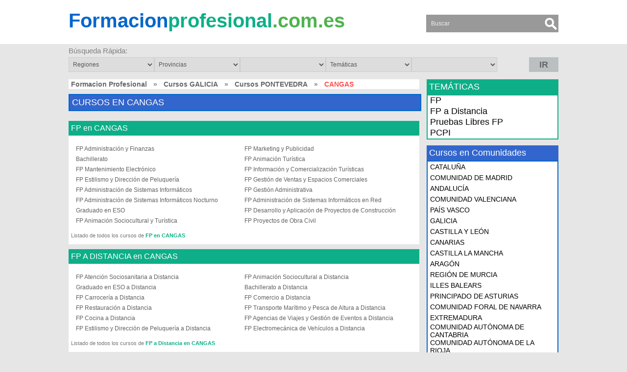

--- FILE ---
content_type: text/html; charset=UTF-8
request_url: https://formacionprofesional.com.es/l-cangas
body_size: 5986
content:
<!DOCTYPE HTML PUBLIC "-//W3C//DTD XHTML 1.0 Transitional//ES" "http://www.w3.org/TR/xhtml1/DTD/xhtml1-transitional.dtd">
<html xmlns="http://www.w3.org/1999/xhtml">
<head>
<meta name="viewport" content="width=device-width, initial-scale=1, maximum-scale=1">
<meta http-equiv="Content-Type" content="text/html; charset=utf-8" />
<meta http-equiv="content-language" content="es">
<link rel="icon" href="https://static.formacionprofesional.com.es/images/fav.ico"/>
<link rel="shortcut icon" href="https://static.formacionprofesional.com.es/images/fav.ico"/>
<meta name="Keywords" content="FP CANGAS, Formación Profesional CANGAS, FP a distancia CANGAS, Formacion Profesional a Distancia CANGAS, Pruebas Libres FP CANGAS, Pruebas Libres CANGAS, Cursos Formación Profesional CANGAS, Cursos FP CANGAS" />
<meta name="Description" content="Toda la Formación Profesional en CANGAS: FP, FP a Distancia y Pruebas Libres de FP. Estudia Formación Profesional para Mejorar" />
<title>FORMACIÓN PROFESIONAL EN CANGAS</title>
<base href="https://formacionprofesional.com.es/" />
<link type="text/css" href="https://static.formacionprofesional.com.es/css/style2.css" rel="stylesheet"  />

</head>
<body>
<div id="body"></div>
<div id="loadleadform"></div>
<div id="loading"></div>
<div class="result">Saved...</div>
<div id="content">
    <div class="tableheader">
        <div id="header">
            <div class="header">
            	<div class="menuicon"><img src="https://formacionprofesional.com.es/templates/themes/formacionprofesional.com.es/images/menuicon.png" alt="" /></div>
                <div class="td col1"><a href="https://formacionprofesional.com.es/"><span class="blue">Formacion</span><span class="green2">profesional</span><span class="green">.com.es</span></a></div> 
                <div class="td col3"><form action="" method="post">
	<input type="text" name="search" required="required" placeholder="Buscar" value="" />
    <input type="submit" class="searchbutton" value="" />
</form></div>
                            </div>
        </div>
    </div>  
<div id="fastsearch">
            <div class="title">Búsqueda Rápida: </div>
            <select id="sel_reg"> <option value="">Regiones</option><option value=andalucia>ANDALUCÍA</option><option value=aragon>ARAGÓN</option><option value=canarias>CANARIAS</option><option value=castilla-la-mancha>CASTILLA LA MANCHA</option><option value=castilla-y-leon>CASTILLA Y LEÓN</option><option value=cataluna>CATALUÑA</option><option value=ciudad-autonoma-de-ceuta>CIUDAD AUTONOMA DE CEUTA</option><option value=ciudad-autonoma-de-melilla>CIUDAD AUTONOMA DE MELILLA</option><option value=comunidad-autonoma-de-cantabria>COMUNIDAD AUTÓNOMA DE CANTABRIA</option><option value=comunidad-autonoma-de-la-rioja>COMUNIDAD AUTÓNOMA DE LA RIOJA</option><option value=comunidad-de-madrid>COMUNIDAD DE MADRID</option><option value=comunidad-foral-de-navarra>COMUNIDAD FORAL DE NAVARRA</option><option value=comunidad-valenciana>COMUNIDAD VALENCIANA</option><option value=extremadura>EXTREMADURA</option><option value=galicia>GALICIA</option><option value=illes-balears>ILLES BALEARS</option><option value=pais-vasco>PAÍS VASCO</option><option value=principado-de-asturias>PRINCIPADO DE ASTURIAS</option><option value=region-de-murcia>REGIÓN DE MURCIA</option></select><select id="sel_prov"> <option value="">Provincias</option><option value=a-coruna>A CORUÑA</option><option value=alava>ALAVA</option><option value=albacete>ALBACETE</option><option value=alicante>ALICANTE</option><option value=almeria>ALMERIA</option><option value=asturias>ASTURIAS</option><option value=avila>AVILA</option><option value=badajoz>BADAJOZ</option><option value=baleares>BALEARES</option><option value=barcelona>BARCELONA</option><option value=burgos>BURGOS</option><option value=caceres>CACERES</option><option value=cadiz>CADIZ</option><option value=cantabria>CANTABRIA</option><option value=castellon>CASTELLON</option><option value=ciudad-real>CIUDAD REAL</option><option value=cordoba>CORDOBA</option><option value=cuenca>CUENCA</option><option value=girona>GIRONA</option><option value=granada>GRANADA</option><option value=guadalajara>GUADALAJARA</option><option value=guipuzcoa>GUIPUZCOA</option><option value=huelva>HUELVA</option><option value=huesca>HUESCA</option><option value=jaen>JAEN</option><option value=la-rioja>LA RIOJA</option><option value=las-palmas>LAS PALMAS</option><option value=leon>LEON</option><option value=lleida>LLEIDA</option><option value=lugo>LUGO</option><option value=madrid>MADRID</option><option value=malaga>MALAGA</option><option value=murcia>MURCIA</option><option value=navarra>NAVARRA</option><option value=ourense>OURENSE</option><option value=palencia>PALENCIA</option><option value=pontevedra>PONTEVEDRA</option><option value=provincia-de-ceuta>PROVINCIA DE CEUTA</option><option value=provincia-de-melilla>PROVINCIA DE MELILLA</option><option value=salamanca>SALAMANCA</option><option value=santa-cruz-de-tenerife>SANTA CRUZ DE TENERIFE</option><option value=segovia>SEGOVIA</option><option value=sevilla>SEVILLA</option><option value=soria>SORIA</option><option value=tarragona>TARRAGONA</option><option value=teruel>TERUEL</option><option value=toledo>TOLEDO</option><option value=valencia>VALENCIA</option><option value=valladolid>VALLADOLID</option><option value=vizcaya>VIZCAYA</option><option value=zamora>ZAMORA</option><option value=zaragoza>ZARAGOZA</option></select><select id="sel_cit"></select><select id="sel_cat"> <option value="">Temáticas</option><option value=200.fp>FP</option><option value=201.fp-a-distancia>FP a Distancia</option><option value=202.pruebas-libres>Pruebas Libres FP</option><option value=203.pcpi>PCPI</option></select><select id="sel_subcat"></select><div id="button" class="button"><span id="IR"> IR </span></div></div><div id="cbloading"></div><div id="middle">
    <div class="middle">
        <div class="td middle">
            <div class="boxtitle"><div id="linktitle"><a href="https://formacionprofesional.com.es/">Formacion Profesional</a> <span>&nbsp;&raquo;&nbsp;</span> <a href="https://formacionprofesional.com.es/re-galicia">Cursos  GALICIA</a> <span>&nbsp;&raquo;&nbsp;</span> <a href="https://formacionprofesional.com.es/pr-pontevedra">Cursos  PONTEVEDRA</a> <span>&nbsp;&raquo;&nbsp;</span> <span class="title">CANGAS</span></div></div>                    <div class="blok geografico" style="margin-bottom:20px">
                        <h1>
                            CURSOS  EN CANGAS                        </h1>
                    </div>
                    <div class="smallblok tematicas"><h2><a href="https://formacionprofesional.com.es/c-fp-l-cangas">FP en CANGAS</a></h2><ul><li><a href="https://formacionprofesional.com.es/cu-fp-administracion-y-finanzas-l-cangas">FP Administración y Finanzas</a></li><li><a href="https://formacionprofesional.com.es/cu-fp-marketing-y-publicidad-l-cangas">FP Marketing y Publicidad</a></li><li><a href="https://formacionprofesional.com.es/cu-bachillerato-l-cangas">Bachillerato</a></li><li><a href="https://formacionprofesional.com.es/cu-fp-animacion-turistica-l-cangas">FP Animación Turística</a></li><li><a href="https://formacionprofesional.com.es/cu-fp-mantenimiento-electronico-l-cangas">FP Mantenimiento Electrónico</a></li><li><a href="https://formacionprofesional.com.es/cu-fp-informacion-y-comercializacion-turisticas-l-cangas">FP Información y Comercialización Turísticas</a></li><li><a href="https://formacionprofesional.com.es/cu-fp-estilismo-y-direccion-de-peluqueria-l-cangas">FP Estilismo y Dirección de Peluquería</a></li><li><a href="https://formacionprofesional.com.es/cu-fp-gestion-de-ventas-y-espacios-comerciales-l-cangas">FP Gestión de Ventas y Espacios Comerciales</a></li><li><a href="https://formacionprofesional.com.es/cu-fp-administracion-de-sistemas-informaticos-l-cangas">FP Administración de Sistemas Informáticos</a></li><li><a href="https://formacionprofesional.com.es/cu-fp-gestion-administrativa-l-cangas">FP Gestión Administrativa</a></li><li><a href="https://formacionprofesional.com.es/cu-fp-administracion-de-sistemas-informaticos-nocturno-l-cangas">FP Administración de Sistemas Informáticos Nocturno</a></li><li><a href="https://formacionprofesional.com.es/cu-fp-administracion-de-sistemas-informaticos-en-red-l-cangas">FP Administración de Sistemas Informáticos en Red</a></li><li><a href="https://formacionprofesional.com.es/cu-graduado-en-eso-l-cangas">Graduado en ESO</a></li><li><a href="https://formacionprofesional.com.es/cu-fp-desarrollo-y-aplicacion-de-proyectos-de-construccion-l-cangas">FP Desarrollo y Aplicación de Proyectos de Construcción</a></li><li><a href="https://formacionprofesional.com.es/cu-fp-animacion-sociocultural-y-turistica-l-cangas">FP Animación Sociocultural y Turística</a></li><li><a href="https://formacionprofesional.com.es/cu-fp-proyectos-de-obra-civil-l-cangas">FP Proyectos de Obra Civil</a></li></ul><div class="bottomlink">Listado de todos los cursos de <a href="https://formacionprofesional.com.es/c-fp-l-cangas">FP en CANGAS</a></div><br style="clear:both"></div><div class="smallblok tematicas"><h2><a href="https://formacionprofesional.com.es/c-fp-a-distancia-l-cangas">FP A DISTANCIA en CANGAS</a></h2><ul><li><a href="https://formacionprofesional.com.es/cu-fp-atencion-sociosanitaria-a-distancia-l-cangas">FP Atención Sociosanitaria a Distancia</a></li><li><a href="https://formacionprofesional.com.es/cu-fp-animacion-sociocultural-a-distancia-l-cangas">FP Animación Sociocultural a Distancia</a></li><li><a href="https://formacionprofesional.com.es/cu-graduado-en-eso-a-distancia-l-cangas">Graduado en ESO a Distancia</a></li><li><a href="https://formacionprofesional.com.es/cu-bachillerato-a-distancia-l-cangas">Bachillerato a Distancia</a></li><li><a href="https://formacionprofesional.com.es/cu-fp-carroceria-a-distancia-l-cangas">FP Carrocería a Distancia</a></li><li><a href="https://formacionprofesional.com.es/cu-fp-comercio-a-distancia-l-cangas">FP Comercio a Distancia</a></li><li><a href="https://formacionprofesional.com.es/cu-fp-restauracion-a-distancia-l-cangas">FP Restauración a Distancia</a></li><li><a href="https://formacionprofesional.com.es/cu-fp-transporte-maritimo-y-pesca-de-altura-a-distancia-l-cangas">FP Transporte Marítimo y Pesca de Altura a Distancia</a></li><li><a href="https://formacionprofesional.com.es/cu-fp-cocina-a-distancia-l-cangas">FP Cocina a Distancia</a></li><li><a href="https://formacionprofesional.com.es/cu-fp-agencias-de-viajes-y-gestion-de-eventos-a-distancia-l-cangas">FP Agencias de Viajes y Gestión de Eventos a Distancia</a></li><li><a href="https://formacionprofesional.com.es/cu-fp-estilismo-y-direccion-de-peluqueria-a-distancia-l-cangas">FP Estilismo y Dirección de Peluquería a Distancia</a></li><li><a href="https://formacionprofesional.com.es/cu-fp-electromecanica-de-vehiculos-a-distancia-l-cangas">FP Electromecánica de Vehículos a Distancia</a></li></ul><div class="bottomlink">Listado de todos los cursos de <a href="https://formacionprofesional.com.es/c-fp-a-distancia-l-cangas">FP a Distancia en CANGAS</a></div><br style="clear:both"></div><div class="smallblok tematicas"><h2><a href="https://formacionprofesional.com.es/c-pruebas-libres-l-cangas">PRUEBAS LIBRES FP en CANGAS</a></h2><ul><li><a href="https://formacionprofesional.com.es/cu-pruebas-libres-estetica-y-belleza-l-cangas">Pruebas Libres Estética y Belleza</a></li><li><a href="https://formacionprofesional.com.es/cu-pruebas-libres-bachillerato-l-cangas">Pruebas Libres Bachillerato</a></li><li><a href="https://formacionprofesional.com.es/cu-pruebas-libres-administracion-de-sistemas-informaticos-en-red-l-cangas">Pruebas Libres Administración de Sistemas Informáticos en Red</a></li><li><a href="https://formacionprofesional.com.es/cu-pruebas-libres-asistencia-a-la-direccion-l-cangas">Pruebas Libres Asistencia a la Dirección</a></li><li><a href="https://formacionprofesional.com.es/cu-pruebas-libres-informacion-turistica-l-cangas">Pruebas Libres Información Turística</a></li></ul><div class="bottomlink">Listado de todos los cursos de <a href="https://formacionprofesional.com.es/c-pruebas-libres-l-cangas">Pruebas Libres FP en CANGAS</a></div><br style="clear:both"></div><br/>
<div class="blok subblok lCenter">
	<h2 class="bloks centers">ACADEMIAS DÓNDE PUEDES ESTUDIAR  en CANGAS</h2>
    <ul><li><a href="academia-de-rodeira-887">Instituto de Educación Secundaria (IES) DE RODEIRA</a><br />CANGAS | Ciudad: <span>CANGAS</span> | Provincia: <span>PONTEVEDRA</span> | <span>GALICIA</span> | Código Postal: 36940</li><li><a href="academia-maria-solino-2210">Instituto de Educación Secundaria (IES) MARIA SOLIÑO</a><br />MONTE CARRASCO | Ciudad: <span>CANGAS</span> | Provincia: <span>PONTEVEDRA</span> | <span>GALICIA</span> | Código Postal: 36940</li><li><a href="academia-altagracia-170">Centro Privado de Formación Profesional Específica ALTAGRACIA</a><br />C/ FERROL, 11 | Ciudad: <span>CANGAS</span> | Provincia: <span>PONTEVEDRA</span> | <span>GALICIA</span> | Código Postal: 36517</li></ul><br style="clear:both">

</div>
	<div class="blok subblok adicionales" style="margin-top:10px">
		<h1>SITUACIÓN DE LA CIUDAD DE CANGAS ESPAÑA</h1>
		<div id="google_map"><iframe src="https://www.google.com/maps/embed?pb=!1m18!1m12!1m3!1d11811.236115159274!2d-8.788635265670727!3d42.26125061709616!2m3!1f0!2f0!3f0!3m2!1i1024!2i768!4f13.1!3m3!1m2!1s0xd2f6102c998cc65%3A0x599f363c2ec4e542!2sCangas%2C+Pontevedra%2C+Espa%C3%B1a!5e0!3m2!1ses-419!2sve!4v1549500795261" width="600" height="450" frameborder="0" style="border:0" allowfullscreen></iframe></div>
	</div>
	        </div>
        <div class="td right">
			<div class="mobtematica">
                <h3 class="tematicas">TEMÁTICAS</h3>
                <ul class="accordion"><li>
                                                    <a href="https://formacionprofesional.com.es/c-fp-l-cangas">FP</a><ul><li><a href="https://formacionprofesional.com.es/su-fp-administracion-y-gestion-l-cangas">Administración y Gestión</a></li><li><a href="https://formacionprofesional.com.es/su-fp-servicios-socioculturales-y-a-la-comunidad-l-cangas">Servicios Socioculturales y a la Comunidad</a></li><li><a href="https://formacionprofesional.com.es/su-fp-informatica-y-comunicaciones-l-cangas">Informática y Comunicaciones</a></li><li><a href="https://formacionprofesional.com.es/su-fp-imagen-personal-l-cangas">Imagen Personal</a></li><li><a href="https://formacionprofesional.com.es/su-fp-comercio-y-marketing-l-cangas">Comercio y Marketing</a></li><li><a href="https://formacionprofesional.com.es/su-fp-electricidad-y-electronica-l-cangas">Electricidad y Electrónica</a></li><li><a href="https://formacionprofesional.com.es/su-fp-hosteleria-y-turismo-l-cangas">Hostelería y Turismo</a></li><li><a href="https://formacionprofesional.com.es/su-pruebas-de-acceso-l-cangas">Pruebas de Acceso</a></li><li><a href="https://formacionprofesional.com.es/su-fp-edificacion-y-obra-civil-l-cangas">Edificación y Obra Civil</a></li><li><a href="https://formacionprofesional.com.es/su-fp-actividades-fisicas-y-deportivas-l-cangas">Actividades Físicas y Deportivas</a></li><li><a href="https://formacionprofesional.com.es/su-fp-artes-graficas-l-cangas">Artes Gráficas</a></li></ul><li><li>
                                                    <a href="https://formacionprofesional.com.es/c-fp-a-distancia-l-cangas">FP a Distancia</a><ul><li><a href="https://formacionprofesional.com.es/su-fp-hosteleria-y-turismo-a-distancia-l-cangas">Hostelería y Turismo a Distancia</a></li><li><a href="https://formacionprofesional.com.es/su-fp-pruebas-de-acceso-a-distancia-l-cangas">Pruebas de Acceso a Distancia</a></li><li><a href="https://formacionprofesional.com.es/su-fp-imagen-personal-a-distancia-l-cangas">Imagen Personal a Distancia</a></li><li><a href="https://formacionprofesional.com.es/su-fp-comercio-y-marketing-a-distancia-l-cangas">Comercio y Marketing a Distancia</a></li><li><a href="https://formacionprofesional.com.es/su-fp-servicios-socioculturales-y-a-la-comunidad-a-distancia-l-cangas">Servicios Socioculturales y a la Comunidad a Distancia</a></li><li><a href="https://formacionprofesional.com.es/su-fp-maritimo-pesquera-a-distancia-l-cangas">Marítimo Pesquera a Distancia</a></li><li><a href="https://formacionprofesional.com.es/su-fp-transporte-y-mantenimiento-de-vehiculos-a-distancia-l-cangas">Transporte y Mantenimiento de Vehículos a Distancia</a></li></ul><li><li>
                                                    <a href="https://formacionprofesional.com.es/c-pruebas-libres-l-cangas">Pruebas Libres FP</a><ul><li><a href="https://formacionprofesional.com.es/su-pruebas-libres-imagen-personal-l-cangas">Pruebas Libres Imagen Personal</a></li><li><a href="https://formacionprofesional.com.es/su-pruebas-libres-administracion-y-gestion-l-cangas">Pruebas Libres Administración y Gestión</a></li><li><a href="https://formacionprofesional.com.es/su-pruebas-libres-informatica-y-comunicaciones-l-cangas">Pruebas Libres Informática y Comunicaciones</a></li><li><a href="https://formacionprofesional.com.es/su-pruebas-libres-de-acceso-l-cangas">Pruebas Libres de Acceso</a></li><li><a href="https://formacionprofesional.com.es/su-pruebas-libres-hosteleria-y-turismo-l-cangas">Pruebas Libres Hostelería y Turismo</a></li></ul><li><li><a href="https://formacionprofesional.com.es/c-pcpi">PCPI</a></li></ul>            </div>
            <br/>            <h3 class="regiones">Cursos en Comunidades</h3>
            <ul class="accordion comunidades"><li><a href="https://formacionprofesional.com.es/re-cataluna">CATALUÑA</a></li><li><a href="https://formacionprofesional.com.es/re-comunidad-de-madrid">COMUNIDAD DE MADRID</a></li><li><a href="https://formacionprofesional.com.es/re-andalucia">ANDALUCÍA</a></li><li><a href="https://formacionprofesional.com.es/re-comunidad-valenciana">COMUNIDAD VALENCIANA</a></li><li><a href="https://formacionprofesional.com.es/re-pais-vasco">PAÍS VASCO</a></li><li><a href="https://formacionprofesional.com.es/re-galicia">GALICIA</a></li><li><a href="https://formacionprofesional.com.es/re-castilla-y-leon">CASTILLA Y LEÓN</a></li><li><a href="https://formacionprofesional.com.es/re-canarias">CANARIAS</a></li><li><a href="https://formacionprofesional.com.es/re-castilla-la-mancha">CASTILLA LA MANCHA</a></li><li><a href="https://formacionprofesional.com.es/re-aragon">ARAGÓN</a></li><li><a href="https://formacionprofesional.com.es/re-region-de-murcia">REGIÓN DE MURCIA</a></li><li><a href="https://formacionprofesional.com.es/re-illes-balears">ILLES BALEARS</a></li><li><a href="https://formacionprofesional.com.es/re-principado-de-asturias">PRINCIPADO DE ASTURIAS</a></li><li><a href="https://formacionprofesional.com.es/re-comunidad-foral-de-navarra">COMUNIDAD FORAL DE NAVARRA</a></li><li><a href="https://formacionprofesional.com.es/re-extremadura">EXTREMADURA</a></li><li><a href="https://formacionprofesional.com.es/re-comunidad-autonoma-de-cantabria">COMUNIDAD AUTÓNOMA DE CANTABRIA</a></li><li><a href="https://formacionprofesional.com.es/re-comunidad-autonoma-de-la-rioja">COMUNIDAD AUTÓNOMA DE LA RIOJA</a></li><li><a href="https://formacionprofesional.com.es/re-ciudad-autonoma-de-ceuta">CIUDAD AUTONOMA DE CEUTA</a></li><li><a href="https://formacionprofesional.com.es/re-ciudad-autonoma-de-melilla">CIUDAD AUTONOMA DE MELILLA</a></li></ul>            <br/><br/>
            <h3 class="destacados">Cursos de Interés</h3>
<ul class="topcourse"><li>
			<a href="https://formacionprofesional.com.es/cu-fp-farmacia-y-parafarmacia">FP Farmacia y Parafarmacia</a>
			<b>Sanidad</b> - 2000 horas&nbsp;
		  </li><li>
			<a href="https://formacionprofesional.com.es/cu-fp-instalaciones-electricas">FP Instalaciones Eléctricas</a>
			<b>Electricidad y Electrónica</b> - 2000 horas&nbsp;
		  </li><li>
			<a href="https://formacionprofesional.com.es/cu-fp-auxiliar-de-enfermeria">FP Auxiliar de Enfermería</a>
			<b>Sanidad</b> - 1400 horas&nbsp;
		  </li><li>
			<a href="https://formacionprofesional.com.es/cu-fp-administracion-y-finanzas-a-distancia">FP Administración y Finanzas a Distancia</a>
			<b>Administración y Gestión a Distancia</b> - 2000 h.&nbsp;
		  </li><li>
			<a href="https://formacionprofesional.com.es/cu-fp-imagen-a-distancia">FP Imagen a Distancia</a>
			<b>Imagen y Sonido a Distancia</b> - 2000 h.&nbsp;
		  </li><li>
			<a href="https://formacionprofesional.com.es/cu-fp-dietetica-a-distancia">FP Dietética a Distancia</a>
			<b>Sanidad a Distancia</b> - 2000 h.&nbsp;
		  </li><li>
			<a href="https://formacionprofesional.com.es/cu-pruebas-libres-atencion-sociosanitaria">Pruebas Libres Atención Sociosanitaria</a>
			<b>Pruebas Libres Servicios Socioculturales y a la Comunidad</b> - La duración de la preparación para las Pruebas Libres depende del tiempo dedicado por el alumno. Se puede estudiar la preparación en menos de 1 año&nbsp;
		  </li><li>
			<a href="https://formacionprofesional.com.es/cu-pruebas-libres-gestion-administrativa">Pruebas Libres Gestión Administrativa</a>
			<b>Pruebas Libres Administración y Gestión</b> - El tiempo de preparación es muy dependiente del trabajo del alumno: es posible estudiar la preparación en menos de 1 año&nbsp;
		  </li><li>
			<a href="https://formacionprofesional.com.es/cu-pruebas-libres-emergencias-sanitarias">Pruebas Libres Emergencias Sanitarias</a>
			<b>Pruebas Libres Sanidad</b> - Es factible prepararse en menos de 1 año&nbsp;
		  </li><li>
			<a href="https://formacionprofesional.com.es/cu-pruebas-libres-mantenimiento-industrial">Pruebas Libres Mantenimiento Industrial</a>
			<b>Pruebas Libres Instalación y Mantenimiento</b> - La duración de la preparación para las Pruebas Libres es muy dependiente del tiempo que dedique el alumno. Se puede estar preparado en menos de 1 año&nbsp;
		  </li></ul>            <h3 class="nube">BÚSQUEDAS DE OTROS USUARIOS</h3>
<div class="topcourse" style="padding:10px">
	<a href="https://formacionprofesional.com.es/su-fp-agraria" class="cloud" style="font-size:14px; color:rgb(41, 127, 105)">Agraria</a> <a href="https://formacionprofesional.com.es/su-fp-agraria-a-distancia" class="cloud" style="font-size:17px; color:rgb(99, 17, 114)">Agraria a Distancia</a> <a href="https://formacionprofesional.com.es/cu-acceso-a-ciclos-formativos-fp-de-grado-medio" class="cloud" style="font-size:10px; color:rgb(14, 3, 29)">Acceso a Ciclos Formativos FP de Grado Medio</a> <a href="https://formacionprofesional.com.es/cu-pruebas-libres-direccion-de-servicios-en-restauracion" class="cloud" style="font-size:14px; color:rgb(87, 123, 66)">Pruebas Libres Dirección de Servicios en Restauración</a> <a href="https://formacionprofesional.com.es/cu-pruebas-libres-trasporte-sanitario" class="cloud" style="font-size:12px; color:rgb(112, 126, 73)">Pruebas Libres Trasporte Sanitario</a> <a href="https://formacionprofesional.com.es/cu-fp-gestion-del-transporte" class="cloud" style="font-size:17px; color:rgb(65, 18, 5)">FP Gestión del Transporte</a> <a href="https://formacionprofesional.com.es/ke-cursos-barcelona" class="cloud" style="font-size:18px; color:rgb(138, 85, 137)">cursos Barcelona</a> </div>        </div>
        <br/><br/>
    </div>
</div>    <div class="footertable">
        <div id="footer">
        	<div class="footermenu"><ul><li><a href="https://formacionprofesional.com.es/reglas-de-uso">Reglas de uso</a></li><li><a href="https://formacionprofesional.com.es/cursos-ofrecidos-en-el-portal">Cursos ofrecidos en el Portal</a></li><li><a href="https://formacionprofesional.com.es/la-empresa">La empresa</a></li><li><a href="https://formacionprofesional.com.es/blog">Blog</a></li>
</ul></div>
            <div class="footer">2014 - 2018 © <a href="https://formacionprofesional.com.es">FormacionProfesional.com.es</a>: Derechos Reservados</div>
        </div>
	</div>
</div>
<script type="text/javascript" src="//ajax.googleapis.com/ajax/libs/jquery/1.11.1/jquery.min.js"></script>
<script type="text/javascript">(function(){function getScript(url,success){var script=document.createElement('script');script.src=url;var head=document.getElementsByTagName('head')[0],done=false;script.onload=script.onreadystatechange=function(){if(!done&&(!this.readyState||this.readyState=='loaded'||this.readyState=='complete')){done=true;success();script.onload=script.onreadystatechange=null;head.removeChild(script)}};head.appendChild(script)}getScript('//ajax.googleapis.com/ajax/libs/jqueryui/1.10.4/jquery-ui.min.js',function(){getScript('https://static.formacionprofesional.com.es/js/fastsearch.js',function(){})})})();</script>
<script type="text/javascript">
$("#showmobile").off();
$(document).on('click', '#showmobile', function(){
	var $this = $(this);
	$this.hide();
	$.ajax({
		url: 'includes/ajax/savemobile.php',
		type:'POST',
		data:{course_id:170, key:"149e9677a5989fd342ae44213df68868"},
		success: function(data){
			$("#hidemobile").css({'display':'inline-block'});
			//$this.parent('a').attr('href','tel:'+$("#hidemobile").attr('rel'));
		}
	})
})
</script>
</body>
</html>

 

--- FILE ---
content_type: text/css
request_url: https://static.formacionprofesional.com.es/css/style2.css
body_size: 9867
content:
@charset "utf-8";html, body{background:#E6E6E6;color:#808080;font-family:Arial;font-size:11px;height:100%;margin:0;}
a{outline:medium none;}
img{border:medium none;max-width:100%; height:auto !important}
form{margin:0;}
h1{font-size:18px;padding:5px 5px 5px 5px;}
h2{color:#fff;font-size:18px;padding:5px 5px 5px 5px;margin:0 0 10px;font-weight:normal}
h3{font-size:18px;margin:1px 0;padding:5px 5px 5px 5px;}
label{width:125px;display:inline-block;}
input{border:1px solid #CCCCCC;color:#555555;font-family:Arial;font-size:12px;height:15px;margin:0;padding:5px 4px;outline:none;width:65px;}
/*input.radio{width:10px;vertical-align:middle;margin:0;margin-top:-2px;border:none;padding:0}*/
input#agree{width:auto;margin:12px 5px 13px 17px;vertical-align:middle;}
/*input.buscar{cursor:pointer;font-size:14px;height:32px;line-height:0;margin:4px 18px 0;padding:0 15px;width:80px;float:right}*/
.error{border:1px #f00 solid;background:#FFDFDF}
select{border:1px solid #CCCCCC;color:#555555;font-family:Arial;font-size:12px;height:30px;margin:0;padding:4px;width:175px;}
select.selectBox{width:98px;}
textarea{border:1px solid #CCCCCC;color:#555555;font-family:Arial;font-size:12px;margin:0;padding:4px;resize:none;width:293px;height:80px;}
::-webkit-input-placeholder{color:#eee;}
:-moz-placeholder{color:#eee;}
::-moz-placeholder{color:#eee;}
:-ms-input-placeholder{color:#eee;}
p{margin:0 0 5px;}
.blue {color:#0066CC}
.green2{color:#0EAF88}
.green{color:#4DB34D}
.load{background:none repeat scroll 0 0 #FFFFFF;border:1px solid #CCCCCC;display:none;height:23px;margin:0 0 10px 85px;padding-left:10px;padding-top:5px;position:absolute;width:158px;}
#content{display:table;height:100%;width:100%;}
#content .logos{margin:0 auto;max-width:1000px;text-align:center;}
.tableheader{display:table-row;background:#fff;}
#frame{display:table;height:100%;margin:0 auto;width:1000px;}
#header{background:#ffffff;height:70px;width:100%;}
#header .header{background:#fff;display:table;margin:0 auto 0;position:relative;width:1000px;height:70px;margin-top:20px;}
#header .header .td{color:#FFFFFF;display:table-cell;height:inherit;vertical-align:top;}
#header .header .col1{width:20%;/*background-image:url(../images/sprite_opt.png);background-position:-17px -115px;*/float: bottom;}
#header .header .col1 a{display:block;float:bottom;font-weight:bold;font-size:40px;text-decoration:none;color:#808080;}
#header .header .col2{text-align:center;width:50%;}
#header .header .col3{text-align:right;white-space:nowrap;width:30%;}
#header .header .col3 input{margin:10px 34px 0;width:216px;border:none;background-image:url(../images/sprite_opt.png);background-position:-17px -11px;background-color:transparent;height:36px;color:#fff;padding:0 10px;}
#header .header .col3 input.searchbutton{background-image:url(../images/sprite_opt.png);background-position:-17px -56px;height:36px;width:34px;position:absolute;cursor:pointer;right:-34px;}
/*#header .header .col3 input.searchbutton:hover{background-image:url(../images/spriteme1.png);background-position:-10px -66px;}*/
#header .header .col3 .button{border:1px #ccc solid}
#header .header .col3 .button:hover{border:1px #ccc solid}
#fastsearch{background:none;display:table;margin:0 auto 0;position:relative;width:1000px;padding:5px;}
#fastsearch div.title{font-size:15px;margin:0 0 5px 0;}
#fastsearch .button{height:30px;width:60px;float:right;background:#BABFC1;}
#fastsearch .button:hover{position:relative;top:1px;}
#fastsearch .button span{font-size:18px;font-weight:bold;text-decoration:none;text-align:center;display:block;line-height:30px;vertical-align:middle;}
#fastsearch .button span:hover{color:#808080;position:relative;}
.menu{background:url(../images/menubg.png) repeat-x center;margin:0 auto;}
#Menu_Horizontal{width:1000px;margin:0 auto;padding:0;height:60px;}
#Menu_Horizontal li{float:left;list-style:none;}
#Menu_Horizontal li:last-child{background:none}
#Menu_Horizontal li a{display:block;height:60px;line-height:60px;padding:0 30px;text-transform:uppercase;text-decoration:none;color:#234a78;font-size:14px;transition:0.5s ease;-o-transition:0.5s ease;-webkit-transition:0.5s ease;}
#Menu_Horizontal li a.activator, #Menu_Horizontal li a:hover{background:url(../images/menu_hover.png) repeat-x center;box-shadow:0px 3px 5px #888;color:#FFF}
#middle{display:table-row;height:100%;background:#E6E6E6}
#middle .middle{margin:0 auto;padding-top:10px;width:1000px;}
//#middle .middle .td.middle h1{float:left;margin:0 0 8px;background:#808080;color:#fff;width:580px;}
#middle .middle .td{display:table-cell;padding:0 15px 0 0;vertical-align:top;width:720px;}
#middle .middle .left{padding-left:0;width:200px;}
#middle .middle .left h2{font-size:18px;font-weight:normal}
#middle .middle .right{padding:0;width:270px;}
//#middle .middle .right h3{background:#F8A90B;font-weight:normal;color:#fff;font-size:18px;margin:0px 0px;text-decoration:none}
#middle .middle .right .tematicas{background:#0EAF88;font-weight:normal;color:#fff;font-size:18px;margin:0px 0px;text-decoration:none}
#middle .middle .right .regiones{background:#3366CC;font-weight:normal;color:#ffffff;;font-size:18px;margin:0px 0px;text-decoration:none}
#middle .middle .right .destacados{background:#FF5050;font-weight:normal;color:#ffffff;;font-size:18px;margin:0px 0px;text-decoration:none}
#middle .middle .right .nube{background:#FF5050;font-weight:normal;color:#ffffff;;font-size:18px;margin:0px 0px;text-decoration:none}
#middle .middle .right .language{float:right;text-transform:uppercase;}
#middle .middle .right .language a{color:#666666;font-family:Arial;font-weight:bold;text-decoration:none;}
#middle .middle .right .language a.active, #middle .middle .right .language a:hover{color:#E8501B;}
#middle .middle .right .contentbg{background:#FFF}
#middle .middle .blok{margin-bottom:10px;background:#FFFFFF;width:100%;}
#middle .middle .blok.geografico{border:2px #0066CC solid;}
#middle .middle .blok h1{background:#3366CC;color:#ffffff;font-size:18px;font-family:Arial;vertical-align:middle;display:table-cell;width:699px;width:720px;font-weight:normal;}
#middle .middle .blok.lCenter_new h1{background:#808080;color:#ffffff;font-size:18px;font-family:Arial;vertical-align:middle;height:20px;display:table-cell;width:100%;font-weight:normal;}
#middle .middle .blok h2.bloks{background:#FF5050;color:#ffffff;font-size:18px;font-family:Arial;vertical-align:middle;height:20px;display:table-cell;width:699px;width:720px;font-weight:normal;}
#middle .middle .blok h2.bloks.centers{background:#808080;color:#ffffff;font-size:18px;font-family:Arial;vertical-align:middle;height:20px;display:table-cell;width:699px;width:720px;font-weight:normal;}
#middle .middle .blok h2.bloks.recomendados{background:#808080;color:#ffffff;font-size:18px;font-family:Arial;vertical-align:middle;height:20px;display:table-cell;width:699px;width:720px;font-weight:normal;}
#middle .middle .blok h3.centros{background:none;color:#3366CC;font-size:18px;font-family:Arial;vertical-align:middle;height:30px;display:table-cell;width:400px;font-weight:bold;}
#middle .middle .blok h3.centros.sub{background:#3366CC;color:#ffffff;font-size:16px;font-family:Arial;vertical-align:middle;height:20px;display:table-cell;width:720px;font-weight:normal;}
#middle .middle .blok.subcategorias h1{background:#4DB34D;color:#ffffff;font-size:18px;font-family:Arial;vertical-align:middle;height:20px;display:table-cell;width:699px;width:720px;font-weight:normal;}
#middle .middle .blok.centro h1{background:#808080;color:#ffffff;font-size:18px;font-family:Arial;vertical-align:middle;height:20px;display:table-cell;width:699px;width:720px;font-weight:normal;}
#middle .middle .blok.adicionales h1{background:#808080;color:#ffffff;font-size:18px;font-family:Arial;vertical-align:middle;height:20px;display:table-cell;width:699px;width:720px;font-weight:normal;}
#middle .middle .subblok{}
#middle .middle .subblok > p{padding:10px;color:#808080;}
#middle .middle .subblok .smallblok{}
#middle .middle .subblok h3{background:#808080;color:#ffffff;max-height:34px;height:auto;line-height:17px;font-size:16px;font-weight:normal;padding:5px 15px;vertical-align:middle;margin:0;text-decoration:none}
#middle .middle .subblok.adicionales h1{background:#808080;color:#fff;}
#middle .middle .subblok.tematicas h1{background:#0EAF88;color:#fff;}
#middle .middle .smallblok{background:#fff;margin-bottom:10px;}
#middle .middle .bottomlink{margin-top:10px;padding:0px 5px;color:#767676}
#middle .middle .bottomlink a{font-weight:bold;color:#0EAF88;text-decoration:none}
#middle .middle .bottomlink a:hover{color:#0B8C6D;text-decoration:none}
#middle .middle .subblok .smallblok h2{font-size:16px}
#middle .middle .subblok ul.comment{margin:0;padding:10px}
#middle .middle .subblok ul.comment li{color:#A1A1A1;list-style:none;padding:5px 0}
#middle .middle .subblok ul.comment li:last-child{border-bottom:none}
#middle .middle .subblok ul.comment li a{color:#666666;text-decoration:none;font-weight:bold}
#middle .middle .subblok ul.comment li a:hover{color:#808080;text-decoration:none;font-weight:bold}
#middle .middle .subblok ul.comment li strong{color:#808080;text-transform:capitalize}
#middle .middle .smallblok h2, #middle .middle .smallblok p{line-height:3px;background:#4DB34D;font-size:16px;padding:3px 5px;font-weight:normal;}
#middle .middle .smallblok.tematicas h2{line-height:5px;background:#0EAF88;font-size:16px;padding:7px 5px;font-weight:normal;}
#middle .middle .smallblok.tematicas h2 a:hover{color:#CCF5EB}
#middle .middle .subblok .smallblok h2 a, #middle .middle .smallblok h2 a, #middle .middle .smallblok p a{line-height:100%;display:inline-block;vertical-align:middle;color:#fff;text-decoration:none;font-weight:normal;}
#middle .middle .subblok .smallblok h2 a:hover, #middle .middle .smallblok h2 a:hover, #middle .middle .smallblok p a:hover{color:#CAE8CA}
#middle .middle .blok > div{padding:5px 5px 5px}
#middle .middle .blok > div#shpopup,#middle .middle .blok > div#cepopup{padding:0}
#middle .middle .blok > div ul.province{margin:0;padding:0;font-family: Verdana, Geneva, sans-serif;}
#middle .middle .blok > div ul.province a{font-size:14px;color:#000000;text-decoration:none;display:block;float:left;display:block;width:156px;margin:2px 5px;list-style:none}
#middle .middle .blok > div ul.province a:hover{text-decoration:none;color:#3366CC}
#middle .middle .blok > div ul.province a.hide_cit{display:none}
#middle .middle .blok > div ul.province a.hide{display:none}

#middle .middle .blok > div .more{float:right;color:#3366CC;cursor:pointer;}
#middle .middle .blok > div .more:hover{color:#2952A3;}
#middle .middle .smallblok ul{margin:0;padding:10px 0 0;background:#ffffff;}
#middle .middle .smallblok ul li{color:red;width:314px;margin:0 15px 7px;display:inline-block;vertical-align:top;}
#middle .middle .smallblok ul li a{font-size:12px;text-decoration:none;color:#5F5F5F;}
#middle .middle .smallblok ul li a:hover{color:#0EAF88}
#middle .middle .smallblok.subcat ul{margin:0;padding:10px 0 0;background:#ffffff;}
#middle .middle .smallblok.subcat ul li{width:314px;margin:0 15px 7px;display:inline-block;vertical-align:top;}
#middle .middle .smallblok.subcat ul li a{font-size:12px;text-decoration:none;color:#767676;}
#middle .middle .smallblok.subcat ul li a:hover{color:#4DB34D}
#middle .middle .smallblok.subcat .bottomlink{margin-top:10px;padding:0px 5px;color:#767676}
#middle .middle .smallblok.subcat .bottomlink a{font-weight:bold;color:#4DB34D;text-decoration:none}
#middle .middle .smallblok.subcat .bottomlink a:hover{color:#3E8F3E;font-weight:bold;text-decoration:none}
#middle .middle .blok ul.subcatcourses{margin:0;padding:0 20px}
#middle .middle .blok ul.subcatcourses li{display:block;padding:10px 0;}
#middle .middle .blok ul.subcatcourses li a{font-weight:bold;font-size:14px}
#middle .middle .blok ul.subcatcourses li a:hover{color:#FF5050;font-weight:bold;}
#middle .middle .blok ul.subcatcourses.subcategorias li a:hover{color:#4DB34D;font-weight:bold;}
#middle .middle .blok ul.subcatcourses li p a,#middle .middle .blok ul.subcatcourses li b,#middle .middle .blok ul.subcatcourses li span, #middle .middle .blok ul.subcatcourses li h2 a{color:#666666;text-decoration:none}
#middle .middle .blok ul.subcatcourses.centros li a:hover{color:#FF5050;}
#middle .middle .blok ul.subcatcourses.recomendados li a:hover{color:#808080;}
#middle .middle .blok ul.subcatcourses.centros li a{font-weight:bold;font-size:14px;color:#666666;text-decoration:none;}
#middle .middle .blok ul.subcatcourses li > div{display:inline-block;vertical-align:middle;float:right;color:#777;padding-bottom:5px;}
#middle .middle .blok ul.subcatcourses.subcategorias li > div{display:inline-block;vertical-align:middle;float:right;color:#777;padding-bottom:5px;}
#middle .middle .blok ul.subcatcourses li > div a{color:#fff;text-decoration:none;background:#FF5050;padding:2px 12px 3px 12px;cursor:pointer;margin-top:7px;}
#middle .middle .blok ul.subcatcourses.subcategorias li > div a{float:top;color:#fff;float:right;text-decoration:none;background:#4DB34D;padding:2px 12px 3px 12px;cursor:pointer;margin-top:7px;}
#middle .middle .blok ul.subcatcourses li > div a img{vertical-align:bottom;margin:0px 3px 2px;}
#middle .middle .blok ul.subcatcourses li > div a:hover{color:#fff;font-size:14px;background:#FF6262;position:relative;top:1px;}
#middle .middle .blok ul.subcatcourses.subcategorias li > div a:hover{color:#fff;font-size:14px;background:#5FBB5F;position:relative;top:1px;}

#middle .middle .blok ul.catcourses{margin:0;padding:0 20px}
#middle .middle .blok ul.catcourses li{display:block;padding:10px 0;}
#middle .middle .blok ul.catcourses li a{font-weight:bold;font-size:14px}
#middle .middle .blok ul.catcourses li a:hover{color:#FF5050;font-weight:bold;}
#middle .middle .blok ul.catcourses.categorias li a:hover{color:#0EAF88;font-weight:bold;}
#middle .middle .blok ul.catcourses li p a,#middle .middle .blok ul.catcourses li b,#middle .middle .blok ul.catcourses li span, #middle .middle .blok ul.catcourses li h2 a{color:#666666;text-decoration:none}
#middle .middle .blok ul.catcourses.centros li a:hover{color:#FF5050;}
#middle .middle .blok ul.catcourses.recomendados li a:hover{color:#808080;}
#middle .middle .blok ul.catcourses.centros li a{font-weight:bold;font-size:14px;color:#666666;text-decoration:none;}
#middle .middle .blok ul.catcourses li > div{display:inline-block;vertical-align:middle;float:right;color:#777;padding-bottom:5px;}
#middle .middle .blok ul.catcourses.categorias li > div{display:inline-block;vertical-align:middle;float:right;color:#777;padding-bottom:5px;}
#middle .middle .blok ul.catcourses li > div a{color:#fff;text-decoration:none;background:#FF5050;padding:2px 12px 3px 12px;cursor:pointer;margin-top:7px;}
#middle .middle .blok ul.catcourses.categorias li > div a{float:top;color:#fff;float:right;text-decoration:none;background:#0EAF88;padding:2px 12px 3px 12px;cursor:pointer;margin-top:7px;}
#middle .middle .blok ul.catcourses li > div a img{vertical-align:bottom;margin:0px 3px 2px;}
#middle .middle .blok ul.catcourses li > div a:hover{color:#fff;font-size:14px;background:#FF6262;position:relative;top:1px;}
#middle .middle .blok ul.catcourses.categorias li > div a:hover{color:#fff;font-size:14px;background:#0B8C6D;position:relative;top:1px;}

.descmore img{vertical-align:bottom;margin:0px 3px 2px;float:middle;}
.descmore{font-weight:bold;font-size:14px;color:#fff;float:right;text-decoration:none;margin-top:15px;background:#FF5050;padding:2px 2px 3px 12px;cursor:pointer}
.descmore:hover{background:#FF6262;position:relative;top:1px;}
.footertable{background:#fff;}
#footer{width:1000px;margin:0 auto;}
#footer .footer{display:block;line-height:70px;width:1000px;margin:0 auto;color:#333;}
#footer .footer a{text-decoration:underline;color:#2c6bb9;font-weight:bold;}
#footer .footer a:hover{color:#87bce3;}
.footermenu{float:right;margin:17px 0 0;}
.footermenu .footerbody{margin:0 auto;width:1000px;}
.footermenu .footerbody .share{float:right;margin-top:27px;}
.footermenu ul{margin:0 auto;padding:10px 0;}
.footermenu ul li{display:table-cell;padding:0 20px;vertical-align:top;}
.footermenu ul li a{color:#887174;font-size:14px;text-decoration:none;-webkit-transition:all 0.5s ease;-moz-transition:all 0.5s ease;-o-transition:all 0.5s ease;transition:all 0.5s ease;}
.footermenu ul li a:hover{text-decoration:underline;color:#2c6bb9}
.footermenu ul li ul{margin:0;width:auto;}
.footermenu ul li ul li{border-right:medium none;display:block;font-weight:normal;padding:0;}
.footermenu ul li ul li a{color:#CCCCCC;font-size:12px;}
#linktitle{font-size:14px;font-weight:bold;}
.raquo{font-size:15px;color:#9A9A9A;margin:0 5px}
.boxtitle{width:100%;margin-bottom:10px;background:#fff;}
//ORIGINAL .boxtitle #linktitle span{color:#808080;margin:9px 0 8px 5px;float:left;display:inline-block;vertical-align:middle}
.boxtitle #linktitle span{color:#808080;margin:2px 0 2px 5px;display:inline-block;vertical-align:middle}
.boxtitle #linktitle span.title{margin:2px 0 2px 5px;font-weight:bold;font-size:14px;color:#FF5050;vertical-align:middle}
.boxtitle #linktitle a{margin:2px 0 2px 5px;text-decoration:none;color:#666;display:inline-block;vertical-align:middle}
.boxtitle #linktitle a:hover{color:#808080}
//.cross{width:22px;height:22px;}
#loadleadform .title .closeform{    position: absolute;
    right: 10px;
    top: 10px;
    border-radius: 50px;
    background: #808080;
    color: #fff;
    padding: 4px 7px 6px 6px;
    line-height: 15px;
    font-weight: bold;
    cursor: pointer;
    font-size: 22px;}

//.closeform{width:auto;height:auto;position:absolute;right:10px;top:16px;cursor:pointer;}
.close{width:auto;height:auto;position:absolute;right:10px;top:16px;cursor:pointer;}
.result{background:none repeat scroll 0 0 #04B108;color:#FFFFFF;font-size:16px;font-weight:bold;left:50%;margin-left:-50px;padding:5px 20px;position:fixed;text-align:center;top:0;width:100px;display:none;z-index:1000}
//#body{background:;opacity:0.2;filter:alfa(opacity=20);-ms-filter:"progid:DXImageTransform.Microsoft.Alpha(Opacity=20)";position:fixed;left:0;top:0;z-index:10;width:100%;height:100%;display:none}
.accordion{border:2px #0EAF88 solid;margin:0;padding:0;background:#FFFFFF;font-family: Futura, "Trebuchet MS", Arial, sans-serif;}
.accordion li{display:block;padding:0 5px;}
ul.comunidades{border:2px #0066CC solid;font-family: Verdana, Geneva, sans-serif;}
ul.comunidades li a{font-size:14px;}
.accordion li a{font-size:18px;padding:0 0px 0;text-decoration:none;color:#000000;display:block;height:22px;display:table-cell;vertical-align:middle;width:300px;}
ul.comunidades li a.actives{font-weight:bold;color:#3366CC;}
ul.comunidades li a:hover{color:#3366CC;}
.accordion li a.actives{font-weight:bold;color:#0EAF88;}
.accordion li a:hover{color:#0EAF88;}
.accordion li ul{display:none;margin:0}
.accordion li ul.accactive{display:block;padding:0;}
.accordion li ul li{color:#FFECC8;}
.accordion li ul li.activeli{font-weight:bold;color:#484848;}
.accordion li ul li a{color:#484848;font-size:15px;background:none;padding:0 10px;height:18px;}
.accordion li ul li a.actives1, .accordion li ul li a:hover{color:#4DB34D;}
.pagin{text-align:center;margin:10px 0 0;background:#eee;padding:0 !important;height:30px;border-top:1px #ccc solid}
.pagin a{display:inline-block;font-size:12px;text-decoration:none;white-space:nowrap;vertical-align:middle;color:#666;cursor:pointer;}
.pagin .end{float:right;display:block;border-left:1px #ccc solid;height:30px;font-size:24px;padding:0 10px 0 3px;}
.pagin .endall{float:right;display:block;border-left:1px #ccc solid;height:30px;font-size:24px;padding:0 10px 0 3px;}
.pagin .begall{float:left;display:block;border-right:1px #ccc solid;height:30px;font-size:24px;padding:0 4px 0 10px;}
.pagin .beg{float:left;display:block;border-right:1px #ccc solid;height:30px;font-size:24px;padding:0 4px 0 10px;}
.pagin a.pager{padding:0 10px 0 10px;height:30px;font-size:16px;border-right:1px #ccc solid;line-height:30px;margin-top:-5px;margin-right:-3px;}
.pagin a:hover{background:#fff;color:#DB332B}
.pagin span{background:#fff;display:inline-block;padding:0 10px 0 10px;height:30px;line-height:30px;border-right:1px #ccc solid;font-size:16px;margin-right:-3px;}
.coursblok .color{background-color:#fff;margin-bottom:5px;}
.coursblok > div:nth-of-type(2){    margin-top: -5px;}
.coursblok .color div h3{width:390px;font-weight:900}
.coursblok .color h3{background:#fff;color:#808080;font-weight:900}
.coursblok .color1{background-color:#fff;margin-bottom:5px;}
.coursblok .color1 h3{background:#fff;color:#808080;font-weight:900}
.coursblok > div{padding:5px;font-size:12px}
.coursblok > div a{}
.coursblok > div h3{display:block;font-size:16px;}
.coursblok > div span{display:block;padding:5px 5px;color:#808080;}
//.button{display:inline-block;border:1px solid #DDD;border-radius:3px;text-shadow:0 1px 1px #666;box-shadow:0 1px 1px #fff;line-height:15px;padding:6px 10px;white-space:nowrap;vertical-align:middle;color:#666;background:transparent;cursor:pointer;border-color:#ddd;filter:none;background-color:#E0E0E0;background:-webkit-linear-gradient(top, white, #E0E0E0);background:-moz-linear-gradient(top, white, #E0E0E0);background:-ms-linear-gradient(top, white, #E0E0E0);background:-o-linear-gradient(top, white, #E0E0E0);background:linear-gradient(top, white, #E0E0E0);-pie-background:linear-gradient(top, white, #E0E0E0);box-shadow:0 1px 2px rgba(0,0,0,0.25), inset 0 0 3px #fff;cursor:pointer;}
.button{display:inline-block;line-height:15px;vertical-align:middle;color:#666;cursor:pointer;filter:none;background:transparent;}
//.popbutton{color:#fff;box-shadow:0 1px 2px rgba(0,0,0,0.4);background-color:#FAA732;filter:none;background-image:-moz-linear-gradient(top, #E1372F, #FF5A55);background-image:-ms-linear-gradient(top, #E1372F, #FF5A55);background-image:-webkit-gradient(linear, 0 0, 0 100%, from(#E1372F), to(#FF5A55));background-image:-webkit-linear-gradient(top, #E1372F, #FF5A55);background-image:-o-linear-gradient(top, #E1372F, #FF5A55);background-image:linear-gradient(top, #E1372F, #FF5A55);-pie-background:linear-gradient(#E1372F, #FF5A55);border-color:#FF5A55 #FF5A55 #E1372F;padding:17px 10px;width:250px;text-align:center;font-size:18px;text-transform:uppercase;margin:0px 15px 10px 10px;}
.popbutton{box-shadow: 0 0 2px 2px rgba(0,0,0,0.4);
    width: 100%;
    color: #fff;
    background: #E64848;
    text-align: center;
    font-size: 20px;
    text-transform: uppercase;
    margin: 0;
    padding: 3px 0 3px 0;
	    height: auto;
    font-weight: bold;
    white-space: normal;
    line-height: normal;}
.popbutton span{display:inline-block;vertical-align:bottom}
.popbutton:hover{box-shadow:0 0 2px 3px rgba(0,0,0,0.4);background:#E85A5A;box-shadow:none;position:relative;top:1px;}
//.popbutton:active{box-shadow:inset 0 1px 2px rgba(0,0,0,.2);}
#loadleadform .form p label em{color:#f00;font-size:20px;position:relative;top:7px;}
#loadleadform{    width: 460px;
    height: 539px;
    position: fixed;
    background: #fff;
    z-index: 20;
    left: 50%;
    margin-left: -240px;
    top: 0;
    box-shadow: 0 0 10px #999;
    display: none;}
#loadleadform:hover{cursor:move}
#loadleadform.simple{height:345px}
#loadleadform img{position:relative;left:50%;margin:-16px 0 0 -16px;top:50%;}
#loadleadform .head{background:url(../images/hd-bg.png) repeat-x center;height:30px;border-radius:5px 5px 0 0;cursor:move;font-size:15px;padding:10px 40px 10px 20px;font-weight:bold;}
#loadleadform .title{background:#FF5050;color:#fff;padding:10px 30px 10px 20px;font-size:16px;font-weight:bold}
#loadleadform .form{color:#808080;width:95%;margin:0 auto;font-weight:bold}
#loadleadform .form form > div{width:49%}
#loadleadform .form form > div p{margin-bottom:3px;line-height:15px;}
#loadleadform .form form > div p label{width:90px}
#loadleadform .form form > div p label.date{width:100%}
#loadleadform .form form > div p label.gender{width:40px}
#loadleadform .form form > div p select{width:100px}
#loadleadform .form form > div p select.date{width:60px}
#loadleadform .form form > div p input{width:90px}
#loadleadform .form form > div p input.radio{width:20px}
#loadleadform .form form > div p input.buscar{width:70px;}
#loadleadform .form form > div p textarea{width:180px;height:104px}
#loadleadform .form form > div p textarea.simple{width:180px;height:95px}
#loadleadform .form form > div.leftform{float:left;}
#loadleadform .form form > div.leftform div{padding-bottom:30px}
#loadleadform .form form > div.leftform.simple div{padding-bottom:0px}
#loadleadform .form form > div.rightform{float:right;}
#loadleadform .form form > div.rightform div{padding-bottom:30px}
#loadleadform .form form > div.rightform.simple div{padding-bottom:0px}
#loadleadform .form form > div h1{background:#808080;font-size:16px;padding:4px 10px;color:#fff;margin:10px 0 0;}
#loadleadform .form form > div > div{
	    border-top: none;
    background: #E6E6E6;
    padding: 10px;
    float: left;
}
#loadleadform.simple .form form > div > div{height:210px}
#loadleadform.simple .form form > div > div textarea{height:125px}
#loadleadform .form p{margin-bottom:10px;}
#loadleadform .form form > div.bottomform{
    width: 100%;
    height: 50px;
    clear: both;
    bottom: 0;
    left: 0;
}
#loadleadform .form form > div.bottomform > div:first-child{
    background: none;
}
#loadleadform .form form > div.bottomform span{
	    text-align: right;
    color: #f00;
    font-weight: bold;
    display: block;
    margin-right: 20px;
    margin-top: 18px;
float: right;
}
#loadleadform .form form > div.bottomform u{cursor:pointer}
#loadleadform .form form > div.bottomform div.pedirinfo{
	    text-align: center;
    height: auto;
    background: #fff;
    padding: 0 0 15px 0;
    margin: 0;
    clear: both;
    float: none;
}
#loadleadform .form form > div.bottomform div.pedirinfo input.buscar{width:auto;display:inline-block;padding:0 10px;}
.aviosleagl, .aviosleagl2{position:fixed;left:50%;top:50%;width:600px !important;background:#fff;box-shadow:0 0 10px #000;padding:20px;height:500px;margin:-270px 0 0 -320px;border:1px #ccc solid;display:none;z-index:21}
.aviosleagl .scroll, .aviosleagl2 .scroll{overflow:auto;overflow-x:hidden;height:480px;border:none !important;background:none !important;}
.aviosleagl input, .aviosleagl2 input{vertical-align:middle}
.aviosleagl .closeaviso, .aviosleagl2 .closeaviso{background:#F9970B;position:absolute;top:-16px;right:-13px;border-radius:15px;padding:4px 8px !important;border:1px #F9970B solid !important;cursor:pointer;font-weight:bold;color:#fff;font-size:14px;}
#descmore{height:200px;display:block;overflow:hidden;}
#descmore:hover{cursor:pointer}
.lCenter{font-size:12px;margin:10px 0;}
.lCenter ul{margin:10px;padding:0}
.lCenter ul li{color:#A1A1A1;display:block;margin:0;padding:5px 0;}
.lCenter ul li span{color:#808080;font-weight:bold;}
//.lCenter ul li:hover{background:#ffffff}
.lCenter ul li a{color:#666666;text-decoration:none;font-weight:bold;}
.lCenter ul li a:hover{color:#808080;text-decoration:none;font-weight:bold;}
.lCenter_new{margin-top:15px}
.lCenter_new h1{background:#808080;color:#ffffff;font-size:18px !important;font-weight:bold;}
.lCenter_new ul, #lcpopup ul{margin:0;padding:0;display:table;width:100%}
.lCenter_new ul li, #lcpopup ul li{display:table-row}
.lCenter_new ul li div, #lcpopup ul li div{color:#808080;;display:table-cell;padding:5px 10px;font-weight:bold;}
.lCenter_new ul li div a, #lcpopup ul li div a{text-decoration:none;color:#666666;}
.lCenter_new ul li div a:hover,#lcpopup ul li div a:hover{text-decoration:none;color:#808080;}
//.coursetitle{float:left;margin:0 -1px 8px;background:#808080;color:#fff;width:580px;font-size:19px}
#middle .middle .td.middle h1.coursetitle{width:78%;float:left;margin:0 0 8px 0px;background:#FF5050;font-size:19px;color:#fff;padding:5px 5px;}
#middle .middle .td.middle h1.coursetitlesimple{width:708px;float:left;margin:0 0 8px 0px;background:#FF5050;font-size:19px;color:#fff;padding:5px 5px;}
.tabs{width:140px;display:inline-block;float:right;margin:0;padding:0;text-align:center;}
.tabs li{width:100%;float:left;list-style:none;height:32px;line-height:30px;cursor:pointer;border-bottom:none;}
.tabs li a{font-size:16px;font-weight:bold;text-decoration:none;display:block;}
//.tabs li.active1{background:#B23838;font-size:13px;font-weight:bold;color:#fff;text-decoration:none;display:block;}
.tabs li.active1 a{background:none;font-size:18px;font-weight:bold;color:#B23838;text-decoration:none;display:block;}
//.tabs li.active{background:#FF5050;font-size:13px;font-weight:bold;color:#fff;text-decoration:none;display:block;}
.tabs li.active a{background:none;font-size:18px;font-weight:bold;color:#FF5050;text-decoration:none;display:block;}
//.tabs li.active1:hover{font-weight:bold;background:#BA4C4C;border-bottom:none;position:relative;top:1px;}
.tabs li.active1 a:hover{font-weight:bold;background:none;border-bottom:none;position:relative;top:1px;color:#BA4C4C}
//.tabs li.active:hover{font-weight:bold;background:#FF6262;border-bottom:none;position:relative;top:1px;}
.tabs li.active a:hover{font-weight:bold;background:none;border-bottom:none;position:relative;top:1px;color:#FF6262}
.bothline{width:100%;border-bottom:4px #808080 solid;clear:both;margin-bottom:10px}
.centro .centroblok{color:#666666;padding:10px;font-size:14px}
.centro .centroblok.b{color:#A1A1A1;padding:10px;font-size:14px}
.confirm{padding:50px 20px 50px 70px !important;font-size:20px;background:url(../images/ok.png) no-repeat 20px;color:#d83634;}
.topcourse{margin:0 0 20px;padding:0;border:2px #FF5050 solid;background:#ffffff;}
.topcourse a{text-decoration:none}
.topcourse a.cloud:hover{background:#0EAF88;color:#fff !important}
.topcourse li{list-style:none;padding:5px 5px;color:#808080;}
.topcourse li:last-child{border-bottom:none}
.topcourse li a{display:block;color:#1a1a1a;font-weight:bold}
.topcourse li a:hover{display:block;color:#FF5050;font-weight:bold}
.topcourse li b{color:#808080;}
.interesante{color:#A1A1A1;font-size:14px}
.interesante b{color:#808080;}
.interesante a{color:#A1A1A1;text-decoration:none}
.banner{margin-bottom:10px;text-align:center}
.recomended{border-bottom:1px #E83E37 solid;}
.recomended a{color:#E83E37 !important;text-decoration:none !important}
.recomended > div a{color:#fff !important}
.footerlinks{padding:20px !important;text-align:center;}
.footerlinks a{text-decoration:none;color:#666666;font-size:14px;}
.footerlinks a:hover{color:#808080;text-decoration:none}
.vertodos, .vertodoscentros, .vertodosSub,.vertodosSearch, .vertodos a{text-decoration:none;padding:20px;text-align:center;background:none;color:#FF5050;line-height:normal;font-weight:bold;font-size:15px;cursor:pointer;}
.vertodos:hover,.vertodosSub:hover,.vertodosSearch:hover,.vertodoscentros:hover{padding:20px;text-align:center;background:none;color:#FF6262;font-weight:bold;font-size:15px;line-height:normal;cursor:pointer;position:relative;top:1px;}
.vertodosCe{padding:20px;text-align:center;background:none;color:#FF5050;font-weight:bold;font-size:15px;line-height:normal;cursor:pointer;}
.vertodosCe:hover{padding:20px;text-align:center;background:none;color:#FF6262;font-weight:bold;font-size:15px;line-height:normal;cursor:pointer;position:relative;top:1px;}
#lcajax{display:none}
#cbloading{position:fixed;top:53%;margin-top:-200px;left:15%;display:none;margin-left:-100px;width:100px;height:100px;background:url(https://formacionprofesional.com.es/templates/themes/formacionprofesional.com.es/images/ajax-loader.gif) no-repeat center center;}
#loading{
	position: fixed;
    top: 0;
    left: 0;
    width: 100%;
    height: 100%;
    display: none;
    z-index: 1000;
    background: rgba(255, 255, 255, 0.41);
	    text-align: center;
}
#loading > div{
	    position: absolute;
    width: 100px;
    font-size: 18px;
    z-index: 101;
    color: #000;
    font-weight: bold;
    text-align: center;
    left: 50%;
    top: 50%;
    height: 80px;
    margin: -40px 0 0 -50px;
}
#loading img{
    display: block;
    margin: 0 auto 10px;
}
#lcpopup{position:fixed;top:50%;margin-top:-250px;left:50%;margin-left:-300px;background:#fff;border:1px #ccc solid;width:600px;height:500px;box-shadow:0 0 10px #333;display:none;z-index:100;}
#lcpopup .scroll{height:435px;overflow:auto;overflow-x:hidden}
#lcpopup .head{background-image:url(../images/spriteme2.png);background-position:357.5px -87.5px;color:#fff;padding:5px 50px 5px 10px;position:relative;height:30px;display:table-cell;vertical-align:middle;width:600px;}
#lcpopup .head .closecursos{position:absolute;right:10px;top:10px;border-radius:10px;background:#fff;color:#333;padding:0 5px 2px 5px;line-height:15px;font-weight:bold;cursor:pointer;}
#shloading{position:fixed;top:50%;margin-top:-250px;left:50%;margin-left:-300px;width:600px;height:500px;display:none;z-index:100;background:#ffffff url(https://formacionprofesional.com.es/templates/themes/formacionprofesional.com.es/images/ajax-loader.gif) no-repeat center center;}
#shpopup{position:fixed;top:50%;margin-top:-250px;left:50%;margin-left:-300px;background:#fff;border:1px #ccc solid;width:600px;height:500px;box-shadow:0 0 10px #333;display:none;z-index:100;}
#shpopup .head{background-image:url(../images/spriteme2.png);background-position:357.5px -87.5px;color:#fff;padding:5px 50px 5px 10px;position:relative;height:30px;display:table-cell;vertical-align:middle;width:720px;}
#shpopup .head-sub{font-size:14px;background-color:#4DB34D;color:#fff;padding:5px 50px 5px 10px;position:relative;height:30px;display:table-cell;vertical-align:middle;width:720px;}
#shpopup .scroll{height:460px;overflow:auto;overflow-x:hidden}
#shpopup .head .closesearch, #shpopup .head-sub .closesubs{position:absolute;right:10px;top:10px;border-radius:10px;background:#fff;color:#333;padding:0 5px 2px 5px;line-height:15px;font-weight:bold;cursor:pointer;}
#celoading{position:fixed;top:50%;margin-top:-250px;left:50%;margin-left:-300px;width:600px;height:500px;display:none;z-index:100;background:#ffffff url(https://formacionprofesional.com.es/templates/themes/formacionprofesional.com.es/images/ajax-loader.gif) no-repeat center center;}
#cepopup{position:fixed;top:50%;margin-top:-250px;left:50%;margin-left:-300px;background:#fff;border:1px #ccc solid;width:600px;height:500px;box-shadow:0 0 10px #333;display:none;z-index:100;}
#cepopup .head{background-image:url(../images/spriteme2.png);background-position:357.5px -87.5px;color:#fff;padding:5px 50px 5px 10px;position:relative;height:30px;display:table-cell;vertical-align:middle;width:720px;}
#cepopup .scroll{height:460px;overflow:auto;overflow-x:hidden}
#cepopup .head .closecentros{position:absolute;right:10px;top:10px;border-radius:10px;background:#fff;color:#333;padding:0 5px 2px 5px;line-height:15px;font-weight:bold;cursor:pointer;}
.topinfo{padding:15px !important;text-align:justify;}
textarea.error, select.error, input.error{border:1px #FF0000 solid;color:#F00;background:#fff}
.formstyle p label.error{display:block;font-size:11px;color:#FF0000;margin-left:220px;text-align:left !important;width:auto !important;font-weight:normal}
.formstyle p span.captcha{border:1px #ccc solid;display:block;width:200px;margin-left:159px;margin-bottom:5px;margin-top:-15px;-webkit-border-radius:5px;-moz-border-radius:5px;border-radius:5px;}
.formstyle p span.captcha img{-webkit-border-radius:5px;-moz-border-radius:5px;border-radius:5px;}
.formstyle p input.captcha{margin-left:158px}
#result{position:absolute;padding:5px 10px;display:none;}
.menuicon{display:none}
.searchmobile{display:none}
.showmobile {
	text-align:center;
	margin-top:10px;
	font-size:14px
}
#hidemobile{
	display:none;
}
#showmobile{
	cursor:pointer;
	    color: #f00;
    text-decoration: underline;
}
#loadleadform .showmobile{
    text-align: center;
    width: 100%;
    background-color: #E6E6E6;
    padding: 2px 0 5px;
    margin-top: 50px;
}
#loadleadform .showmobile a > div{
	display:inline-block;
	    margin-left: 5px;
}
#loadleadform .showmobile a > div#hidemobile{
	display:none
}
#loadleadform .showmobile a > div img{
	    margin: 0;
    left: 0;
    top: 5px;
	height: 18px !important;
}
#google_map{
	
}
#google_map iframe{
	width: 100%;
	height: 300px
}
@media only screen and (max-width: 1023px) {
	.popbutt{
		margin: 0 auto;
	}
	.hidecontent{
		display:none !important
	}
	#loadleadform{
		width:100%;
		height:auto;
		margin:0 !important;
		left:0px !important;
		top:0px !important; 
		position:absolute;
		border-radius: 0;
		padding-bottom: 15px;
		box-shadow: none;
		border: 0;
	}
	#loadleadform .title{
		border-radius: 0;
	}
	#loadleadform .form form>div.bottomform{
		bottom: -40px;
		border-bottom: 1px #999 solid;
		box-shadow: 0 3px 5px #ccc;
	}
	.aviosleagl{
		position:absolute;
		left:0;
		top:0;
		height:100%;
		width:100% !important;
		margin:0;
		padding:0
	}
	.aviosleagl .scroll{
		height:97%;
		padding:10px
	}
	.aviosleagl .closeaviso{
		top: 5px;
		right: 20px;
	}
	#content{
		display:block
	}
	.tableheader{
		display:block
	}
	#header .header{
		width:100%;
		display:block;
		  margin: 0;
	}
	#header .header .td{
		display:block
	}
	.menuicon{
		display:inline-block;
		width: 12%;
		padding-left:5px;
		cursor:pointer;
		  margin-top: 20px;
	}
	.searchmobile{
		display:inline-block;
		width:12%;
		text-align:right;
		padding-right:5px;
		cursor:pointer;
	}
	#header .header .col1{
		  width: 70%;
  display: inline-block;
  padding-top: 24px;
  height: auto;
  text-align: center;
	}
	#header .header .col1 a{
		font-size: 20px;
	}
	#header .header .col3{
	  display: none;
	  background: #4DB395;
	  position: absolute;
	  width: 100%;
	  z-index: 1;
	  top: 70px;
	}
	#header .header .col3 input{
		  width: 70%;
		  left: 0;
	}
	#fastsearch{
		display:none;
		width:auto
	}
	#fastsearch select{
		width:100%
	}
	#middle{
		display:block;
		height:auto
	}
	#middle .middle{
		display:block;
		width:auto
	}
	#middle .middle .td{
		width:auto;
		display:block;
		padding:0
	}
	#middle .middle .blok h1{
		width:auto;;
		display:block;
		  margin: 0;
	}
	#middle .middle .blok{
		width:auto;
		  font-size: 14px;
	}
	#middle .middle .smallblok.subcat ul li a{
		font-size:14px
	}
	#middle .middle .blok > div ul.province a{
		  width: 126px;
	}
	#footer .footer{
		display:block;
		width:auto;
		  padding: 0 20px 20px;
		line-height: normal;
	}
	#footer{
		width:auto;
		display:block
	}
	.footermenu{
		float:none
	}
	#middle .middle .smallblok ul li{
		width:auto !important
	}
	.footermenu ul li{
		display:block
	}
	#middle .middle .right .nube{
		display:none
	}
	.mobtematica{
		display:none;
		position:absolute;
		top: 70px;
		  width: 100%;
	}
	#middle .middle .blok h2.bloks.centers, #middle .middle .blok.adicionales h1{
		width:auto;
		display:block;
		  height: auto;
	}
	#middle .middle .td.middle h1.coursetitle{
		background-color:transparent;
		color:#E64848;
		    width: 70%;
	}
	#google_map{
		  width: 100% !important;
		  padding:0 !important
	}
	.coursblok .color div h3{
width: auto;
    clear: both;
	}
	.showmobile{
    position: fixed;
    bottom: 0;
    background-color: #eee;
    width: 100%;
    padding: 1px 0 7px;
    border-top: 1px #f00 solid;
	    left: 0;
		    z-index: 10;
	}
	.showmobile a > div{
		display:inline-block;
		margin-left:5px
	}
	.showmobile a > div#hidemobile{
		display:none;
		    top: 6px;
    position: relative;
	}
	#loadleadform .showmobile a > div#hidemobile{
		top:0
	}
	.popbutton span{
		font-size:18px;	
	}
	.popbutt{
    height: 44px !important;
    margin: 10px auto 0px !important;
    float: none !important;
    width: 100% !important;
    background-color: #fff;
    text-align: center;
	}
	.popbutton{
		    width: 300px;
			    margin-top: 7px;
	}
	#loadleadform .showmobile{
		    bottom: -100px;
	}	
	.coursblok .color, .coursblok > div:nth-of-type(2){
		width:auto !important
	}
	#loadleadform .form form > div > div{
		float:none	
	}
}
@media only screen and (max-width: 667px) {
	#loadleadform .showmobile{
		    bottom: 0px;
	}	
	.tabs li.active1 a{
		font-size:14px
	}
	.hidecontent{
		display:none !important
	}
	#loadleadform{
		width:100%;
		height:auto;
		margin:0 !important;
		left:0px !important;
		top:0px !important; 
		position:absolute;
		border-radius: 0;
		padding-bottom: 15px;
		box-shadow: none;
		border: 0;
	}
	#loadleadform .title{
		border-radius: 0;
	}
	#loadleadform .form form>div{
		width: 100%;
	}
	#loadleadform .form form>div>div{
		height:auto !important;
		float:none !important
	}
	#loadleadform .form p label{
		width: 100% !important;
		margin-bottom: 5px;
	}
	#loadleadform .form p label.labelradio{
		width:auto;
		margin-right: 20px;
	}
	#loadleadform .form p input{
		width: 97% !important;
		border-radius: 5px;
	}
	#loadleadform .form p input.radio{
		width:auto !important
	}
	#loadleadform .form p select{
		width: 100% !important;
		margin-bottom: 2px;
		border-radius: 5px;
	}
	#loadleadform .form p textarea{
		width: 97% !important;
		border-radius: 5px;
	}
	#loadleadform .form form>div.bottomform{
		position:relative;
		font-size: 12px;
		padding-bottom: 11px;
		height: auto;
		bottom:0;
		border-bottom: 0;
		box-shadow: 0 0px 0px #ccc;
	}
	#loadleadform .form form>div.bottomform > span{
		display: block;
		text-align: center;
		margin: 0;
	}
	#loadleadform .form form>div.bottomform .popbutton{
		margin-top: 20px;
	}
	.aviosleagl, .aviosleagl2{
    width: auto !important;
    left: 0;
    top: 0;
    margin: 0;
	}
	.aviosleagl .closeaviso, .aviosleagl2 .closeaviso{
		    top: 4px;
    right: 7px;
	}
}

@media only screen and (max-width: 400px) {
	#header .header .col1 a{
		font-size: 15px;
	}
	#middle .middle .td.middle h1.coursetitle{
		    width: 50%;
			font-size: 16px;
	}
}
@media only screen and (max-width: 300px) {
	#header .header .col1{
		  width: 100%;
  position: absolute;
  top: 10px;
  padding: 0;
  left: 0;
	}
	.menuicon{
		  margin-top: 40px;
	}
	.searchmobile{
		float: right;
		margin-top: 37px;
	}
	.popbutt{
		width:auto
	}
}

--- FILE ---
content_type: text/javascript
request_url: https://static.formacionprofesional.com.es/js/fastsearch.js
body_size: 1259
content:
$(document).ready(function(){$("#loadleadform").draggable();$(".more").click(function(){$(".province a.hide").slideToggle()});$("#sel_reg").change(function(){var e=$(this).val();var t=$("#sel_cat").val();var n=$("#sel_subcat").val();$.ajax({url:"includes/ajax/combobox.php",type:"POST",dataType:"json",data:{buscar:e,type:"prov",idcat:t,idsubcat:n},success:function(e){$("#sel_prov").show().html(e[0]);$("#sel_cit").show().html("");$("#sel_cat").show().html(e[1]);$("#sel_subcat").show().html(e[2])},beforeSend:function(){$("#cbloading").show()},complete:function(){$("#cbloading").hide()}})});$("#sel_prov").change(function(){var e=$(this).val();var t=$("#sel_cat").val();var n=$("#sel_subcat").val();$.ajax({url:"includes/ajax/combobox.php",type:"POST",dataType:"json",data:{buscar:e,type:"cities",idcat:t,idsubcat:n},success:function(e){$("#sel_cit").show().html(e[0]);$("#sel_cat").show().html(e[1]);$("#sel_subcat").show().html(e[2]);$(".title").show().html(e[3])},beforeSend:function(){$("#cbloading").show()},complete:function(){$("#cbloading").hide()}})});$("#sel_cit").change(function(){var e=$(this).val();var t=$("#sel_cat").val();var n=$("#sel_subcat").val();$.ajax({url:"includes/ajax/combobox.php",type:"POST",dataType:"json",data:{idcit:e,type:"city",idcat:t,idsubcat:n},success:function(e){$("#sel_cit").show().html(e[0]);$("#sel_cat").show().html(e[1]);$("#sel_subcat").show().html(e[2]);$(".title").show().html(e[3])},beforeSend:function(){$("#cbloading").show()},complete:function(){$("#cbloading").hide()}})});$("#sel_cat").change(function(){var e=$(this).val();var t=$("#sel_reg").val();var n=$("#sel_prov").val();var r=$("#sel_cit").val();$.ajax({url:"includes/ajax/combobox.php",type:"POST",dataType:"json",data:{buscar:e,type:"subcat",idreg:t,idprov:n,idcit:r},success:function(e){$("#sel_subcat").show().html(e[0]);$("#sel_reg").show().html(e[1]);$("#sel_prov").show().html(e[2]);$("#sel_cit").show().html(e[3]);$(".title").show().html(e[4])},beforeSend:function(){$("#cbloading").show()},complete:function(){$("#cbloading").hide()}})});$("#sel_subcat").change(function(){var e=$(this).val();var t=$("#sel_reg").val();var n=$("#sel_prov").val();var r=$("#sel_cit").val();$.ajax({url:"includes/ajax/combobox.php",type:"POST",dataType:"json",data:{idsubcat:e,type:"idsubcat",idreg:t,idprov:n,idcit:r},success:function(e){$("#sel_reg").show().html(e[1]);$("#sel_prov").show().html(e[2]);$("#sel_cit").show().html(e[3]);$(".title").show().html(e[4])},beforeSend:function(){$("#cbloading").show()},complete:function(){$("#cbloading").hide()}})});$("#button").click(function(){var e=$("#sel_subcat").val();var t=e.split(".");var n=$("#sel_cat").val();var r=n.split(".");var i=$("#sel_reg").val();var s=$("#sel_prov").val();var o=$("#sel_cit").val();var u="";var a="";var f="";if(e!==null&&e!==""){u="su-"+t[1]}else if(n!==null&&n!==""){u="c-"+r[1]}if(o!==null&&o!==""){a="l-"+o}else if(s!==null&&s!==""){a="pr-"+s}else if(i!==null&&i!==""){a="re-"+i}if(u!==""&&a!=="")f="-";window.location.href="https://formacionprofesional.com.es/"+u+f+a});$("[id^=cours]").click(function(){var e=$(this).attr("id").substr(5);$("#body").show();$("#loadleadform").fadeIn().html('<img src="https://formacionprofesional.com.es/templates/themes/formacionprofesional.com.es/images/ajax-loader.gif" alt="" />');$.ajax({url:"includes/ajax/loadleadform.php",type:"GET",data:"id="+e,success:function(e){$("#loadleadform").html(e); $('#content').addClass('hidecontent');$(window).scrollTop(0);}})});$("#loadleadform").on("click",".closeform",function(){$("#body").hide();$("#loadleadform").empty().fadeOut(); $('#content').removeClass('hidecontent');});$("[id^=cursos]").click(function(){var e=$(this).attr("id").substr(6);var t=e.split("prov");var n=t[0];var r=t[1];$.ajax({url:"includes/ajax/vertodos.php",type:"POST",data:{type:"lc",cid:n,province:r},success:function(e){$("#lcpopup").show().html(e)},beforeSend:function(){$("#loading").show()},complete:function(){$("#loading").hide()}})});$("#lcpopup").on("click",".closecursos",function(){$("#lcpopup").hide()});$("[id^=centros]").click(function(){var e=$(this).attr("id").substr(7);$.ajax({url:"includes/ajax/vertodos.php",type:"POST",data:{centro:e,type:"ce"},success:function(e){$("#cepopup").show().html(e)},beforeSend:function(){$("#celoading").show()},complete:function(){$("#celoading").hide()}})});$("#cepopup").on("click",".closecentros",function(){$("#cepopup").hide()});$("[id^=sub]").click(function(){var e=$(this).attr("id").substr(3);$.ajax({url:"includes/ajax/vertodos.php",type:"POST",data:{subcat:e,type:"sub"},success:function(e){$("#shpopup").show().html(e)},beforeSend:function(){$("#loading").show()},complete:function(){$("#loading").hide()}})});$("#shpopup").on("click",".closesubs",function(){$("#shpopup").hide()});$("[id^=search]").click(function(){var e=$(this).attr("id").substr(6);$.ajax({url:"includes/ajax/vertodos.php",type:"POST",data:{type:"search",search:e},success:function(e){$("#shpopup").show().html(e)},beforeSend:function(){$("#shloading").show()},complete:function(){$("#shloading").hide()}})});$("#shpopup").on("click",".closesearch",function(){$("#shpopup").hide()})})
$(document).ready(function(e) {
   $(document).on('click', '.menuicon', function(){
		$(".mobtematica").slideToggle()   
   })
   $(document).on('click', '.searchmobile', function(){
		$(".col3").slideToggle()   
   }) 
});